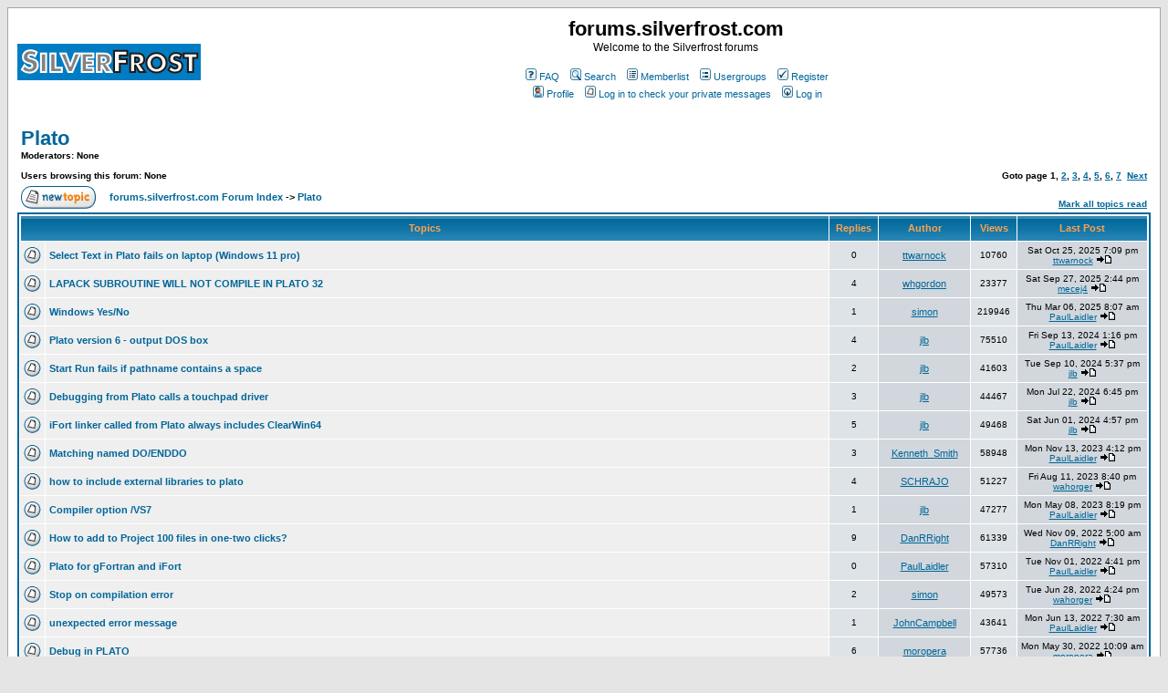

--- FILE ---
content_type: text/html
request_url: http://forums.silverfrost.com/viewforum.php?f=8&sid=1cec059b628952a341a921520ed12a09
body_size: 84458
content:
<!DOCTYPE HTML PUBLIC "-//W3C//DTD HTML 4.01 Transitional//EN">
<html dir="ltr">
<head>
<meta http-equiv="Content-Type" content="text/html; charset=iso-8859-1">
<meta http-equiv="Content-Style-Type" content="text/css">

<link rel="top" href="./index.php?sid=07f8c5fdb58f2b1a609d2d0487dfea87" title="forums.silverfrost.com Forum Index" />
<link rel="search" href="./search.php?sid=07f8c5fdb58f2b1a609d2d0487dfea87" title="Search" />
<link rel="help" href="./faq.php?sid=07f8c5fdb58f2b1a609d2d0487dfea87" title="FAQ" />
<link rel="author" href="./memberlist.php?sid=07f8c5fdb58f2b1a609d2d0487dfea87" title="Memberlist" />
<link rel="up" href="index.php?sid=07f8c5fdb58f2b1a609d2d0487dfea87" title="forums.silverfrost.com Forum Index" />

<title>forums.silverfrost.com :: View Forum - Plato</title>
<!-- link rel="stylesheet" href="templates/subSilver/subSilver.css" type="text/css" -->
<style type="text/css">
<!--
/*
  The original subSilver Theme for phpBB version 2+
  Created by subBlue design
  http://www.subBlue.com

  NOTE: These CSS definitions are stored within the main page body so that you can use the phpBB2
  theme administration centre. When you have finalised your style you could cut the final CSS code
  and place it in an external file, deleting this section to save bandwidth.
*/

/* General page style. The scroll bar colours only visible in IE5.5+ */
body {
	background-color: #E5E5E5;
	scrollbar-face-color: #DEE3E7;
	scrollbar-highlight-color: #FFFFFF;
	scrollbar-shadow-color: #DEE3E7;
	scrollbar-3dlight-color: #D1D7DC;
	scrollbar-arrow-color:  #006699;
	scrollbar-track-color: #EFEFEF;
	scrollbar-darkshadow-color: #98AAB1;
}

/* General font families for common tags */
font,th,td,p { font-family: Verdana, Arial, Helvetica, sans-serif }
a:link,a:active,a:visited { color : #006699; }
a:hover		{ text-decoration: underline; color : #DD6900; }
hr	{ height: 0px; border: solid #D1D7DC 0px; border-top-width: 1px;}

/* This is the border line & background colour round the entire page */
.bodyline	{ background-color: #FFFFFF; border: 1px #98AAB1 solid; }

/* This is the outline round the main forum tables */
.forumline	{ background-color: #FFFFFF; border: 2px #006699 solid; }

/* Main table cell colours and backgrounds */
td.row1	{ background-color: #EFEFEF; }
td.row2	{ background-color: #DEE3E7; }
td.row3	{ background-color: #D1D7DC; }

/*
  This is for the table cell above the Topics, Post & Last posts on the index.php page
  By default this is the fading out gradiated silver background.
  However, you could replace this with a bitmap specific for each forum
*/
td.rowpic {
		background-color: #FFFFFF;
		background-image: url(templates/subSilver/images/cellpic2.jpg);
		background-repeat: repeat-y;
}

/* Header cells - the blue and silver gradient backgrounds */
th	{
	color: #FFA34F; font-size: 11px; font-weight : bold;
	background-color: #006699; height: 25px;
	background-image: url(templates/subSilver/images/cellpic3.gif);
}

td.cat,td.catHead,td.catSides,td.catLeft,td.catRight,td.catBottom {
			background-image: url(templates/subSilver/images/cellpic1.gif);
			background-color:#D1D7DC; border: #FFFFFF; border-style: solid; height: 28px;
}

/*
  Setting additional nice inner borders for the main table cells.
  The names indicate which sides the border will be on.
  Don't worry if you don't understand this, just ignore it :-)
*/
td.cat,td.catHead,td.catBottom {
	height: 29px;
	border-width: 0px 0px 0px 0px;
}
th.thHead,th.thSides,th.thTop,th.thLeft,th.thRight,th.thBottom,th.thCornerL,th.thCornerR {
	font-weight: bold; border: #FFFFFF; border-style: solid; height: 28px;
}
td.row3Right,td.spaceRow {
	background-color: #D1D7DC; border: #FFFFFF; border-style: solid;
}

th.thHead,td.catHead { font-size: 12px; border-width: 1px 1px 0px 1px; }
th.thSides,td.catSides,td.spaceRow	 { border-width: 0px 1px 0px 1px; }
th.thRight,td.catRight,td.row3Right	 { border-width: 0px 1px 0px 0px; }
th.thLeft,td.catLeft	  { border-width: 0px 0px 0px 1px; }
th.thBottom,td.catBottom  { border-width: 0px 1px 1px 1px; }
th.thTop	 { border-width: 1px 0px 0px 0px; }
th.thCornerL { border-width: 1px 0px 0px 1px; }
th.thCornerR { border-width: 1px 1px 0px 0px; }

/* The largest text used in the index page title and toptic title etc. */
.maintitle	{
	font-weight: bold; font-size: 22px; font-family: "Trebuchet MS",Verdana, Arial, Helvetica, sans-serif;
	text-decoration: none; line-height : 120%; color : #000000;
}

/* General text */
.gen { font-size : 12px; }
.genmed { font-size : 11px; }
.gensmall { font-size : 10px; }
.gen,.genmed,.gensmall { color : #000000; }
a.gen,a.genmed,a.gensmall { color: #006699; text-decoration: none; }
a.gen:hover,a.genmed:hover,a.gensmall:hover	{ color: #DD6900; text-decoration: underline; }

/* The register, login, search etc links at the top of the page */
.mainmenu		{ font-size : 11px; color : #000000 }
a.mainmenu		{ text-decoration: none; color : #006699;  }
a.mainmenu:hover{ text-decoration: underline; color : #DD6900; }

/* Forum category titles */
.cattitle		{ font-weight: bold; font-size: 12px ; letter-spacing: 1px; color : #006699}
a.cattitle		{ text-decoration: none; color : #006699; }
a.cattitle:hover{ text-decoration: underline; }

/* Forum title: Text and link to the forums used in: index.php */
.forumlink		{ font-weight: bold; font-size: 12px; color : #006699; }
a.forumlink 	{ text-decoration: none; color : #006699; }
a.forumlink:hover{ text-decoration: underline; color : #DD6900; }

/* Used for the navigation text, (Page 1,2,3 etc) and the navigation bar when in a forum */
.nav			{ font-weight: bold; font-size: 11px; color : #000000;}
a.nav			{ text-decoration: none; color : #006699; }
a.nav:hover		{ text-decoration: underline; }

/* titles for the topics: could specify viewed link colour too */
.topictitle,h1,h2	{ font-weight: bold; font-size: 11px; color : #000000; }
a.topictitle:link   { text-decoration: none; color : #006699; }
a.topictitle:visited { text-decoration: none; color : #5493B4; }
a.topictitle:hover	{ text-decoration: underline; color : #DD6900; }

/* Name of poster in viewmsg.php and viewtopic.php and other places */
.name			{ font-size : 11px; color : #000000;}

/* Location, number of posts, post date etc */
.postdetails		{ font-size : 10px; color : #000000; }

/* The content of the posts (body of text) */
.postbody { font-size : 12px; line-height: 18px}
a.postlink:link	{ text-decoration: none; color : #006699 }
a.postlink:visited { text-decoration: none; color : #5493B4; }
a.postlink:hover { text-decoration: underline; color : #DD6900}

/* Quote & Code blocks */
.code {
	font-family: Courier, 'Courier New', sans-serif; font-size: 11px; color: #006600;
	background-color: #FAFAFA; border: #D1D7DC; border-style: solid;
	border-left-width: 1px; border-top-width: 1px; border-right-width: 1px; border-bottom-width: 1px
}

.quote {
	font-family: Verdana, Arial, Helvetica, sans-serif; font-size: 11px; color: #444444; line-height: 125%;
	background-color: #FAFAFA; border: #D1D7DC; border-style: solid;
	border-left-width: 1px; border-top-width: 1px; border-right-width: 1px; border-bottom-width: 1px
}

/* Copyright and bottom info */
.copyright		{ font-size: 10px; font-family: Verdana, Arial, Helvetica, sans-serif; color: #444444; letter-spacing: -1px;}
a.copyright		{ color: #444444; text-decoration: none;}
a.copyright:hover { color: #000000; text-decoration: underline;}

/* Form elements */
input,textarea, select {
	color : #000000;
	font: normal 11px Verdana, Arial, Helvetica, sans-serif;
	border-color : #000000;
}

/* The text input fields background colour */
input.post, textarea.post, select {
	background-color : #FFFFFF;
}

input { text-indent : 2px; }

/* The buttons used for bbCode styling in message post */
input.button {
	background-color : #EFEFEF;
	color : #000000;
	font-size: 11px; font-family: Verdana, Arial, Helvetica, sans-serif;
}

/* The main submit button option */
input.mainoption {
	background-color : #FAFAFA;
	font-weight : bold;
}

/* None-bold submit button */
input.liteoption {
	background-color : #FAFAFA;
	font-weight : normal;
}

/* This is the line in the posting page which shows the rollover
  help line. This is actually a text box, but if set to be the same
  colour as the background no one will know ;)
*/
.helpline { background-color: #DEE3E7; border-style: none; }

/* Import the fancy styles for IE only (NS4.x doesn't use the @import function) */
@import url("templates/subSilver/formIE.css");
-->
</style>
</head>
<body bgcolor="#E5E5E5" text="#000000" link="#006699" vlink="#5493B4">

<a name="top"></a>

<table width="100%" cellspacing="0" cellpadding="10" border="0" align="center">
	<tr>
		<td class="bodyline"><table width="100%" cellspacing="0" cellpadding="0" border="0">
			<tr>
				<td><a href="index.php?sid=07f8c5fdb58f2b1a609d2d0487dfea87"><img src="templates/subSilver/images/logo_phpBB.gif" border="0" alt="forums.silverfrost.com Forum Index" vspace="1" /></a></td>
				<td align="center" width="100%" valign="middle"><span class="maintitle">forums.silverfrost.com</span><br /><span class="gen">Welcome to the Silverfrost forums<br />&nbsp; </span>
				<table cellspacing="0" cellpadding="2" border="0">
					<tr>
						<td align="center" valign="top" nowrap="nowrap"><span class="mainmenu">&nbsp;<a href="faq.php?sid=07f8c5fdb58f2b1a609d2d0487dfea87" class="mainmenu"><img src="templates/subSilver/images/icon_mini_faq.gif" width="12" height="13" border="0" alt="FAQ" hspace="3" />FAQ</a>&nbsp; &nbsp;<a href="search.php?sid=07f8c5fdb58f2b1a609d2d0487dfea87" class="mainmenu"><img src="templates/subSilver/images/icon_mini_search.gif" width="12" height="13" border="0" alt="Search" hspace="3" />Search</a>&nbsp; &nbsp;<a href="memberlist.php?sid=07f8c5fdb58f2b1a609d2d0487dfea87" class="mainmenu"><img src="templates/subSilver/images/icon_mini_members.gif" width="12" height="13" border="0" alt="Memberlist" hspace="3" />Memberlist</a>&nbsp; &nbsp;<a href="groupcp.php?sid=07f8c5fdb58f2b1a609d2d0487dfea87" class="mainmenu"><img src="templates/subSilver/images/icon_mini_groups.gif" width="12" height="13" border="0" alt="Usergroups" hspace="3" />Usergroups</a>&nbsp;
						&nbsp;<a href="profile.php?mode=register&amp;sid=07f8c5fdb58f2b1a609d2d0487dfea87" class="mainmenu"><img src="templates/subSilver/images/icon_mini_register.gif" width="12" height="13" border="0" alt="Register" hspace="3" />Register</a>&nbsp;
						</span></td>
					</tr>
					<tr>
						<td height="25" align="center" valign="top" nowrap="nowrap"><span class="mainmenu">&nbsp;<a href="profile.php?mode=editprofile&amp;sid=07f8c5fdb58f2b1a609d2d0487dfea87" class="mainmenu"><img src="templates/subSilver/images/icon_mini_profile.gif" width="12" height="13" border="0" alt="Profile" hspace="3" />Profile</a>&nbsp; &nbsp;<a href="privmsg.php?folder=inbox&amp;sid=07f8c5fdb58f2b1a609d2d0487dfea87" class="mainmenu"><img src="templates/subSilver/images/icon_mini_message.gif" width="12" height="13" border="0" alt="Log in to check your private messages" hspace="3" />Log in to check your private messages</a>&nbsp; &nbsp;<a href="login.php?sid=07f8c5fdb58f2b1a609d2d0487dfea87" class="mainmenu"><img src="templates/subSilver/images/icon_mini_login.gif" width="12" height="13" border="0" alt="Log in" hspace="3" />Log in</a>&nbsp;</span></td>
					</tr>
				</table></td>
			</tr>
		</table>

		<br />


<form method="post" action="viewforum.php?f=8&amp;start=0&amp;sid=07f8c5fdb58f2b1a609d2d0487dfea87">
  <table width="100%" cellspacing="2" cellpadding="2" border="0" align="center">
	<tr>
	  <td align="left" valign="bottom" colspan="2"><a class="maintitle" href="viewforum.php?f=8&amp;sid=07f8c5fdb58f2b1a609d2d0487dfea87">Plato</a><br /><span class="gensmall"><b>Moderators: None<br /><br />Users browsing this forum: None</b></span></td>
	  <td align="right" valign="bottom" nowrap="nowrap"><span class="gensmall"><b>Goto page <b>1</b>, <a href="viewforum.php?f=8&amp;topicdays=0&amp;start=50&amp;sid=07f8c5fdb58f2b1a609d2d0487dfea87">2</a>, <a href="viewforum.php?f=8&amp;topicdays=0&amp;start=100&amp;sid=07f8c5fdb58f2b1a609d2d0487dfea87">3</a>, <a href="viewforum.php?f=8&amp;topicdays=0&amp;start=150&amp;sid=07f8c5fdb58f2b1a609d2d0487dfea87">4</a>, <a href="viewforum.php?f=8&amp;topicdays=0&amp;start=200&amp;sid=07f8c5fdb58f2b1a609d2d0487dfea87">5</a>, <a href="viewforum.php?f=8&amp;topicdays=0&amp;start=250&amp;sid=07f8c5fdb58f2b1a609d2d0487dfea87">6</a>, <a href="viewforum.php?f=8&amp;topicdays=0&amp;start=300&amp;sid=07f8c5fdb58f2b1a609d2d0487dfea87">7</a>&nbsp;&nbsp;<a href="viewforum.php?f=8&amp;topicdays=0&amp;start=50&amp;sid=07f8c5fdb58f2b1a609d2d0487dfea87">Next</a></b></span></td>
	</tr>
	<tr>
	  <td align="left" valign="middle" width="50"><a href="posting.php?mode=newtopic&amp;f=8&amp;sid=07f8c5fdb58f2b1a609d2d0487dfea87"><img src="templates/subSilver/images/lang_english/post.gif" border="0" alt="Post new topic" /></a></td>
	  <td align="left" valign="middle" class="nav" width="100%"><span class="nav">&nbsp;&nbsp;&nbsp;<a href="index.php?sid=07f8c5fdb58f2b1a609d2d0487dfea87" class="nav">forums.silverfrost.com Forum Index</a> -> <a class="nav" href="viewforum.php?f=8&amp;sid=07f8c5fdb58f2b1a609d2d0487dfea87">Plato</a></span></td>
	  <td align="right" valign="bottom" class="nav" nowrap="nowrap"><span class="gensmall"><a href="viewforum.php?f=8&amp;mark=topics&amp;sid=07f8c5fdb58f2b1a609d2d0487dfea87">Mark all topics read</a></span></td>
	</tr>
  </table>

  <table border="0" cellpadding="4" cellspacing="1" width="100%" class="forumline">
	<tr>
	  <th colspan="2" align="center" height="25" class="thCornerL" nowrap="nowrap">&nbsp;Topics&nbsp;</th>
	  <th width="50" align="center" class="thTop" nowrap="nowrap">&nbsp;Replies&nbsp;</th>
	  <th width="100" align="center" class="thTop" nowrap="nowrap">&nbsp;Author&nbsp;</th>
	  <th width="50" align="center" class="thTop" nowrap="nowrap">&nbsp;Views&nbsp;</th>
	  <th align="center" class="thCornerR" nowrap="nowrap">&nbsp;Last Post&nbsp;</th>
	</tr>
	<tr>
	  <td class="row1" align="center" valign="middle" width="20"><img src="templates/subSilver/images/folder.gif" width="19" height="18" alt="No new posts" title="No new posts" /></td>
	  <td class="row1" width="100%"><span class="topictitle"><a href="viewtopic.php?t=5114&amp;sid=07f8c5fdb58f2b1a609d2d0487dfea87" class="topictitle">Select Text in Plato fails on laptop (Windows 11 pro)</a></span><span class="gensmall"><br />
		</span></td>
	  <td class="row2" align="center" valign="middle"><span class="postdetails">0</span></td>
	  <td class="row3" align="center" valign="middle"><span class="name"><a href="profile.php?mode=viewprofile&amp;u=23486&amp;sid=07f8c5fdb58f2b1a609d2d0487dfea87">ttwarnock</a></span></td>
	  <td class="row2" align="center" valign="middle"><span class="postdetails">10760</span></td>
	  <td class="row3Right" align="center" valign="middle" nowrap="nowrap"><span class="postdetails">Sat Oct 25, 2025 7:09 pm<br /><a href="profile.php?mode=viewprofile&amp;u=23486&amp;sid=07f8c5fdb58f2b1a609d2d0487dfea87">ttwarnock</a> <a href="viewtopic.php?p=36383&amp;sid=07f8c5fdb58f2b1a609d2d0487dfea87#36383"><img src="templates/subSilver/images/icon_latest_reply.gif" alt="View latest post" title="View latest post" border="0" /></a></span></td>
	</tr>
	<tr>
	  <td class="row1" align="center" valign="middle" width="20"><img src="templates/subSilver/images/folder.gif" width="19" height="18" alt="No new posts" title="No new posts" /></td>
	  <td class="row1" width="100%"><span class="topictitle"><a href="viewtopic.php?t=5107&amp;sid=07f8c5fdb58f2b1a609d2d0487dfea87" class="topictitle">LAPACK SUBROUTINE WILL NOT COMPILE IN PLATO 32</a></span><span class="gensmall"><br />
		</span></td>
	  <td class="row2" align="center" valign="middle"><span class="postdetails">4</span></td>
	  <td class="row3" align="center" valign="middle"><span class="name"><a href="profile.php?mode=viewprofile&amp;u=23759&amp;sid=07f8c5fdb58f2b1a609d2d0487dfea87">whgordon</a></span></td>
	  <td class="row2" align="center" valign="middle"><span class="postdetails">23377</span></td>
	  <td class="row3Right" align="center" valign="middle" nowrap="nowrap"><span class="postdetails">Sat Sep 27, 2025 2:44 pm<br /><a href="profile.php?mode=viewprofile&amp;u=332&amp;sid=07f8c5fdb58f2b1a609d2d0487dfea87">mecej4</a> <a href="viewtopic.php?p=36330&amp;sid=07f8c5fdb58f2b1a609d2d0487dfea87#36330"><img src="templates/subSilver/images/icon_latest_reply.gif" alt="View latest post" title="View latest post" border="0" /></a></span></td>
	</tr>
	<tr>
	  <td class="row1" align="center" valign="middle" width="20"><img src="templates/subSilver/images/folder.gif" width="19" height="18" alt="No new posts" title="No new posts" /></td>
	  <td class="row1" width="100%"><span class="topictitle"><a href="viewtopic.php?t=5054&amp;sid=07f8c5fdb58f2b1a609d2d0487dfea87" class="topictitle">Windows Yes/No</a></span><span class="gensmall"><br />
		</span></td>
	  <td class="row2" align="center" valign="middle"><span class="postdetails">1</span></td>
	  <td class="row3" align="center" valign="middle"><span class="name"><a href="profile.php?mode=viewprofile&amp;u=280&amp;sid=07f8c5fdb58f2b1a609d2d0487dfea87">simon</a></span></td>
	  <td class="row2" align="center" valign="middle"><span class="postdetails">219946</span></td>
	  <td class="row3Right" align="center" valign="middle" nowrap="nowrap"><span class="postdetails">Thu Mar 06, 2025 8:07 am<br /><a href="profile.php?mode=viewprofile&amp;u=46&amp;sid=07f8c5fdb58f2b1a609d2d0487dfea87">PaulLaidler</a> <a href="viewtopic.php?p=35939&amp;sid=07f8c5fdb58f2b1a609d2d0487dfea87#35939"><img src="templates/subSilver/images/icon_latest_reply.gif" alt="View latest post" title="View latest post" border="0" /></a></span></td>
	</tr>
	<tr>
	  <td class="row1" align="center" valign="middle" width="20"><img src="templates/subSilver/images/folder.gif" width="19" height="18" alt="No new posts" title="No new posts" /></td>
	  <td class="row1" width="100%"><span class="topictitle"><a href="viewtopic.php?t=4985&amp;sid=07f8c5fdb58f2b1a609d2d0487dfea87" class="topictitle">Plato version 6 - output DOS box</a></span><span class="gensmall"><br />
		</span></td>
	  <td class="row2" align="center" valign="middle"><span class="postdetails">4</span></td>
	  <td class="row3" align="center" valign="middle"><span class="name"><a href="profile.php?mode=viewprofile&amp;u=23694&amp;sid=07f8c5fdb58f2b1a609d2d0487dfea87">jlb</a></span></td>
	  <td class="row2" align="center" valign="middle"><span class="postdetails">75510</span></td>
	  <td class="row3Right" align="center" valign="middle" nowrap="nowrap"><span class="postdetails">Fri Sep 13, 2024 1:16 pm<br /><a href="profile.php?mode=viewprofile&amp;u=46&amp;sid=07f8c5fdb58f2b1a609d2d0487dfea87">PaulLaidler</a> <a href="viewtopic.php?p=35494&amp;sid=07f8c5fdb58f2b1a609d2d0487dfea87#35494"><img src="templates/subSilver/images/icon_latest_reply.gif" alt="View latest post" title="View latest post" border="0" /></a></span></td>
	</tr>
	<tr>
	  <td class="row1" align="center" valign="middle" width="20"><img src="templates/subSilver/images/folder.gif" width="19" height="18" alt="No new posts" title="No new posts" /></td>
	  <td class="row1" width="100%"><span class="topictitle"><a href="viewtopic.php?t=4989&amp;sid=07f8c5fdb58f2b1a609d2d0487dfea87" class="topictitle">Start Run fails if pathname contains a space</a></span><span class="gensmall"><br />
		</span></td>
	  <td class="row2" align="center" valign="middle"><span class="postdetails">2</span></td>
	  <td class="row3" align="center" valign="middle"><span class="name"><a href="profile.php?mode=viewprofile&amp;u=23694&amp;sid=07f8c5fdb58f2b1a609d2d0487dfea87">jlb</a></span></td>
	  <td class="row2" align="center" valign="middle"><span class="postdetails">41603</span></td>
	  <td class="row3Right" align="center" valign="middle" nowrap="nowrap"><span class="postdetails">Tue Sep 10, 2024 5:37 pm<br /><a href="profile.php?mode=viewprofile&amp;u=23694&amp;sid=07f8c5fdb58f2b1a609d2d0487dfea87">jlb</a> <a href="viewtopic.php?p=35484&amp;sid=07f8c5fdb58f2b1a609d2d0487dfea87#35484"><img src="templates/subSilver/images/icon_latest_reply.gif" alt="View latest post" title="View latest post" border="0" /></a></span></td>
	</tr>
	<tr>
	  <td class="row1" align="center" valign="middle" width="20"><img src="templates/subSilver/images/folder.gif" width="19" height="18" alt="No new posts" title="No new posts" /></td>
	  <td class="row1" width="100%"><span class="topictitle"><a href="viewtopic.php?t=4974&amp;sid=07f8c5fdb58f2b1a609d2d0487dfea87" class="topictitle">Debugging from Plato calls a touchpad driver</a></span><span class="gensmall"><br />
		</span></td>
	  <td class="row2" align="center" valign="middle"><span class="postdetails">3</span></td>
	  <td class="row3" align="center" valign="middle"><span class="name"><a href="profile.php?mode=viewprofile&amp;u=23694&amp;sid=07f8c5fdb58f2b1a609d2d0487dfea87">jlb</a></span></td>
	  <td class="row2" align="center" valign="middle"><span class="postdetails">44467</span></td>
	  <td class="row3Right" align="center" valign="middle" nowrap="nowrap"><span class="postdetails">Mon Jul 22, 2024 6:45 pm<br /><a href="profile.php?mode=viewprofile&amp;u=23694&amp;sid=07f8c5fdb58f2b1a609d2d0487dfea87">jlb</a> <a href="viewtopic.php?p=35383&amp;sid=07f8c5fdb58f2b1a609d2d0487dfea87#35383"><img src="templates/subSilver/images/icon_latest_reply.gif" alt="View latest post" title="View latest post" border="0" /></a></span></td>
	</tr>
	<tr>
	  <td class="row1" align="center" valign="middle" width="20"><img src="templates/subSilver/images/folder.gif" width="19" height="18" alt="No new posts" title="No new posts" /></td>
	  <td class="row1" width="100%"><span class="topictitle"><a href="viewtopic.php?t=4963&amp;sid=07f8c5fdb58f2b1a609d2d0487dfea87" class="topictitle">iFort linker called from Plato always includes ClearWin64</a></span><span class="gensmall"><br />
		</span></td>
	  <td class="row2" align="center" valign="middle"><span class="postdetails">5</span></td>
	  <td class="row3" align="center" valign="middle"><span class="name"><a href="profile.php?mode=viewprofile&amp;u=23694&amp;sid=07f8c5fdb58f2b1a609d2d0487dfea87">jlb</a></span></td>
	  <td class="row2" align="center" valign="middle"><span class="postdetails">49468</span></td>
	  <td class="row3Right" align="center" valign="middle" nowrap="nowrap"><span class="postdetails">Sat Jun 01, 2024 4:57 pm<br /><a href="profile.php?mode=viewprofile&amp;u=23694&amp;sid=07f8c5fdb58f2b1a609d2d0487dfea87">jlb</a> <a href="viewtopic.php?p=35321&amp;sid=07f8c5fdb58f2b1a609d2d0487dfea87#35321"><img src="templates/subSilver/images/icon_latest_reply.gif" alt="View latest post" title="View latest post" border="0" /></a></span></td>
	</tr>
	<tr>
	  <td class="row1" align="center" valign="middle" width="20"><img src="templates/subSilver/images/folder.gif" width="19" height="18" alt="No new posts" title="No new posts" /></td>
	  <td class="row1" width="100%"><span class="topictitle"><a href="viewtopic.php?t=4829&amp;sid=07f8c5fdb58f2b1a609d2d0487dfea87" class="topictitle">Matching named DO/ENDDO</a></span><span class="gensmall"><br />
		</span></td>
	  <td class="row2" align="center" valign="middle"><span class="postdetails">3</span></td>
	  <td class="row3" align="center" valign="middle"><span class="name"><a href="profile.php?mode=viewprofile&amp;u=23263&amp;sid=07f8c5fdb58f2b1a609d2d0487dfea87">Kenneth_Smith</a></span></td>
	  <td class="row2" align="center" valign="middle"><span class="postdetails">58948</span></td>
	  <td class="row3Right" align="center" valign="middle" nowrap="nowrap"><span class="postdetails">Mon Nov 13, 2023 4:12 pm<br /><a href="profile.php?mode=viewprofile&amp;u=46&amp;sid=07f8c5fdb58f2b1a609d2d0487dfea87">PaulLaidler</a> <a href="viewtopic.php?p=34652&amp;sid=07f8c5fdb58f2b1a609d2d0487dfea87#34652"><img src="templates/subSilver/images/icon_latest_reply.gif" alt="View latest post" title="View latest post" border="0" /></a></span></td>
	</tr>
	<tr>
	  <td class="row1" align="center" valign="middle" width="20"><img src="templates/subSilver/images/folder.gif" width="19" height="18" alt="No new posts" title="No new posts" /></td>
	  <td class="row1" width="100%"><span class="topictitle"><a href="viewtopic.php?t=4819&amp;sid=07f8c5fdb58f2b1a609d2d0487dfea87" class="topictitle">how to include external libraries to plato</a></span><span class="gensmall"><br />
		</span></td>
	  <td class="row2" align="center" valign="middle"><span class="postdetails">4</span></td>
	  <td class="row3" align="center" valign="middle"><span class="name"><a href="profile.php?mode=viewprofile&amp;u=23735&amp;sid=07f8c5fdb58f2b1a609d2d0487dfea87">SCHRAJO</a></span></td>
	  <td class="row2" align="center" valign="middle"><span class="postdetails">51227</span></td>
	  <td class="row3Right" align="center" valign="middle" nowrap="nowrap"><span class="postdetails">Fri Aug 11, 2023 8:40 pm<br /><a href="profile.php?mode=viewprofile&amp;u=23446&amp;sid=07f8c5fdb58f2b1a609d2d0487dfea87">wahorger</a> <a href="viewtopic.php?p=34401&amp;sid=07f8c5fdb58f2b1a609d2d0487dfea87#34401"><img src="templates/subSilver/images/icon_latest_reply.gif" alt="View latest post" title="View latest post" border="0" /></a></span></td>
	</tr>
	<tr>
	  <td class="row1" align="center" valign="middle" width="20"><img src="templates/subSilver/images/folder.gif" width="19" height="18" alt="No new posts" title="No new posts" /></td>
	  <td class="row1" width="100%"><span class="topictitle"><a href="viewtopic.php?t=4788&amp;sid=07f8c5fdb58f2b1a609d2d0487dfea87" class="topictitle">Compiler option /VS7</a></span><span class="gensmall"><br />
		</span></td>
	  <td class="row2" align="center" valign="middle"><span class="postdetails">1</span></td>
	  <td class="row3" align="center" valign="middle"><span class="name"><a href="profile.php?mode=viewprofile&amp;u=23694&amp;sid=07f8c5fdb58f2b1a609d2d0487dfea87">jlb</a></span></td>
	  <td class="row2" align="center" valign="middle"><span class="postdetails">47277</span></td>
	  <td class="row3Right" align="center" valign="middle" nowrap="nowrap"><span class="postdetails">Mon May 08, 2023 8:19 pm<br /><a href="profile.php?mode=viewprofile&amp;u=46&amp;sid=07f8c5fdb58f2b1a609d2d0487dfea87">PaulLaidler</a> <a href="viewtopic.php?p=34167&amp;sid=07f8c5fdb58f2b1a609d2d0487dfea87#34167"><img src="templates/subSilver/images/icon_latest_reply.gif" alt="View latest post" title="View latest post" border="0" /></a></span></td>
	</tr>
	<tr>
	  <td class="row1" align="center" valign="middle" width="20"><img src="templates/subSilver/images/folder.gif" width="19" height="18" alt="No new posts" title="No new posts" /></td>
	  <td class="row1" width="100%"><span class="topictitle"><a href="viewtopic.php?t=4703&amp;sid=07f8c5fdb58f2b1a609d2d0487dfea87" class="topictitle">How to add to Project 100 files in one-two clicks?</a></span><span class="gensmall"><br />
		</span></td>
	  <td class="row2" align="center" valign="middle"><span class="postdetails">9</span></td>
	  <td class="row3" align="center" valign="middle"><span class="name"><a href="profile.php?mode=viewprofile&amp;u=5623&amp;sid=07f8c5fdb58f2b1a609d2d0487dfea87">DanRRight</a></span></td>
	  <td class="row2" align="center" valign="middle"><span class="postdetails">61339</span></td>
	  <td class="row3Right" align="center" valign="middle" nowrap="nowrap"><span class="postdetails">Wed Nov 09, 2022 5:00 am<br /><a href="profile.php?mode=viewprofile&amp;u=5623&amp;sid=07f8c5fdb58f2b1a609d2d0487dfea87">DanRRight</a> <a href="viewtopic.php?p=33476&amp;sid=07f8c5fdb58f2b1a609d2d0487dfea87#33476"><img src="templates/subSilver/images/icon_latest_reply.gif" alt="View latest post" title="View latest post" border="0" /></a></span></td>
	</tr>
	<tr>
	  <td class="row1" align="center" valign="middle" width="20"><img src="templates/subSilver/images/folder.gif" width="19" height="18" alt="No new posts" title="No new posts" /></td>
	  <td class="row1" width="100%"><span class="topictitle"><a href="viewtopic.php?t=4699&amp;sid=07f8c5fdb58f2b1a609d2d0487dfea87" class="topictitle">Plato for gFortran and iFort</a></span><span class="gensmall"><br />
		</span></td>
	  <td class="row2" align="center" valign="middle"><span class="postdetails">0</span></td>
	  <td class="row3" align="center" valign="middle"><span class="name"><a href="profile.php?mode=viewprofile&amp;u=46&amp;sid=07f8c5fdb58f2b1a609d2d0487dfea87">PaulLaidler</a></span></td>
	  <td class="row2" align="center" valign="middle"><span class="postdetails">57310</span></td>
	  <td class="row3Right" align="center" valign="middle" nowrap="nowrap"><span class="postdetails">Tue Nov 01, 2022 4:41 pm<br /><a href="profile.php?mode=viewprofile&amp;u=46&amp;sid=07f8c5fdb58f2b1a609d2d0487dfea87">PaulLaidler</a> <a href="viewtopic.php?p=33417&amp;sid=07f8c5fdb58f2b1a609d2d0487dfea87#33417"><img src="templates/subSilver/images/icon_latest_reply.gif" alt="View latest post" title="View latest post" border="0" /></a></span></td>
	</tr>
	<tr>
	  <td class="row1" align="center" valign="middle" width="20"><img src="templates/subSilver/images/folder.gif" width="19" height="18" alt="No new posts" title="No new posts" /></td>
	  <td class="row1" width="100%"><span class="topictitle"><a href="viewtopic.php?t=4653&amp;sid=07f8c5fdb58f2b1a609d2d0487dfea87" class="topictitle">Stop on compilation error</a></span><span class="gensmall"><br />
		</span></td>
	  <td class="row2" align="center" valign="middle"><span class="postdetails">2</span></td>
	  <td class="row3" align="center" valign="middle"><span class="name"><a href="profile.php?mode=viewprofile&amp;u=280&amp;sid=07f8c5fdb58f2b1a609d2d0487dfea87">simon</a></span></td>
	  <td class="row2" align="center" valign="middle"><span class="postdetails">49573</span></td>
	  <td class="row3Right" align="center" valign="middle" nowrap="nowrap"><span class="postdetails">Tue Jun 28, 2022 4:24 pm<br /><a href="profile.php?mode=viewprofile&amp;u=23446&amp;sid=07f8c5fdb58f2b1a609d2d0487dfea87">wahorger</a> <a href="viewtopic.php?p=32985&amp;sid=07f8c5fdb58f2b1a609d2d0487dfea87#32985"><img src="templates/subSilver/images/icon_latest_reply.gif" alt="View latest post" title="View latest post" border="0" /></a></span></td>
	</tr>
	<tr>
	  <td class="row1" align="center" valign="middle" width="20"><img src="templates/subSilver/images/folder.gif" width="19" height="18" alt="No new posts" title="No new posts" /></td>
	  <td class="row1" width="100%"><span class="topictitle"><a href="viewtopic.php?t=4643&amp;sid=07f8c5fdb58f2b1a609d2d0487dfea87" class="topictitle">unexpected error message</a></span><span class="gensmall"><br />
		</span></td>
	  <td class="row2" align="center" valign="middle"><span class="postdetails">1</span></td>
	  <td class="row3" align="center" valign="middle"><span class="name"><a href="profile.php?mode=viewprofile&amp;u=224&amp;sid=07f8c5fdb58f2b1a609d2d0487dfea87">JohnCampbell</a></span></td>
	  <td class="row2" align="center" valign="middle"><span class="postdetails">43641</span></td>
	  <td class="row3Right" align="center" valign="middle" nowrap="nowrap"><span class="postdetails">Mon Jun 13, 2022 7:30 am<br /><a href="profile.php?mode=viewprofile&amp;u=46&amp;sid=07f8c5fdb58f2b1a609d2d0487dfea87">PaulLaidler</a> <a href="viewtopic.php?p=32899&amp;sid=07f8c5fdb58f2b1a609d2d0487dfea87#32899"><img src="templates/subSilver/images/icon_latest_reply.gif" alt="View latest post" title="View latest post" border="0" /></a></span></td>
	</tr>
	<tr>
	  <td class="row1" align="center" valign="middle" width="20"><img src="templates/subSilver/images/folder.gif" width="19" height="18" alt="No new posts" title="No new posts" /></td>
	  <td class="row1" width="100%"><span class="topictitle"><a href="viewtopic.php?t=4639&amp;sid=07f8c5fdb58f2b1a609d2d0487dfea87" class="topictitle">Debug in PLATO</a></span><span class="gensmall"><br />
		</span></td>
	  <td class="row2" align="center" valign="middle"><span class="postdetails">6</span></td>
	  <td class="row3" align="center" valign="middle"><span class="name"><a href="profile.php?mode=viewprofile&amp;u=19670&amp;sid=07f8c5fdb58f2b1a609d2d0487dfea87">moropera</a></span></td>
	  <td class="row2" align="center" valign="middle"><span class="postdetails">57736</span></td>
	  <td class="row3Right" align="center" valign="middle" nowrap="nowrap"><span class="postdetails">Mon May 30, 2022 10:09 am<br /><a href="profile.php?mode=viewprofile&amp;u=19670&amp;sid=07f8c5fdb58f2b1a609d2d0487dfea87">moropera</a> <a href="viewtopic.php?p=32858&amp;sid=07f8c5fdb58f2b1a609d2d0487dfea87#32858"><img src="templates/subSilver/images/icon_latest_reply.gif" alt="View latest post" title="View latest post" border="0" /></a></span></td>
	</tr>
	<tr>
	  <td class="row1" align="center" valign="middle" width="20"><img src="templates/subSilver/images/folder.gif" width="19" height="18" alt="No new posts" title="No new posts" /></td>
	  <td class="row1" width="100%"><span class="topictitle"><a href="viewtopic.php?t=4628&amp;sid=07f8c5fdb58f2b1a609d2d0487dfea87" class="topictitle">Starting with Plato</a></span><span class="gensmall"><br />
		 [ <img src="templates/subSilver/images/icon_minipost.gif" alt="Goto page" title="Goto page" />Goto page: <a href="viewtopic.php?t=4628&amp;start=0&amp;sid=07f8c5fdb58f2b1a609d2d0487dfea87">1</a>, <a href="viewtopic.php?t=4628&amp;start=15&amp;sid=07f8c5fdb58f2b1a609d2d0487dfea87">2</a> ] </span></td>
	  <td class="row2" align="center" valign="middle"><span class="postdetails">20</span></td>
	  <td class="row3" align="center" valign="middle"><span class="name"><a href="profile.php?mode=viewprofile&amp;u=23551&amp;sid=07f8c5fdb58f2b1a609d2d0487dfea87">alangr</a></span></td>
	  <td class="row2" align="center" valign="middle"><span class="postdetails">131200</span></td>
	  <td class="row3Right" align="center" valign="middle" nowrap="nowrap"><span class="postdetails">Wed May 18, 2022 4:29 pm<br /><a href="profile.php?mode=viewprofile&amp;u=23551&amp;sid=07f8c5fdb58f2b1a609d2d0487dfea87">alangr</a> <a href="viewtopic.php?p=32844&amp;sid=07f8c5fdb58f2b1a609d2d0487dfea87#32844"><img src="templates/subSilver/images/icon_latest_reply.gif" alt="View latest post" title="View latest post" border="0" /></a></span></td>
	</tr>
	<tr>
	  <td class="row1" align="center" valign="middle" width="20"><img src="templates/subSilver/images/folder.gif" width="19" height="18" alt="No new posts" title="No new posts" /></td>
	  <td class="row1" width="100%"><span class="topictitle"><a href="viewtopic.php?t=4637&amp;sid=07f8c5fdb58f2b1a609d2d0487dfea87" class="topictitle">Step into (F7) option in Plato.</a></span><span class="gensmall"><br />
		</span></td>
	  <td class="row2" align="center" valign="middle"><span class="postdetails">1</span></td>
	  <td class="row3" align="center" valign="middle"><span class="name"><a href="profile.php?mode=viewprofile&amp;u=283&amp;sid=07f8c5fdb58f2b1a609d2d0487dfea87">Jim</a></span></td>
	  <td class="row2" align="center" valign="middle"><span class="postdetails">47458</span></td>
	  <td class="row3Right" align="center" valign="middle" nowrap="nowrap"><span class="postdetails">Tue May 17, 2022 4:36 pm<br /><a href="profile.php?mode=viewprofile&amp;u=46&amp;sid=07f8c5fdb58f2b1a609d2d0487dfea87">PaulLaidler</a> <a href="viewtopic.php?p=32841&amp;sid=07f8c5fdb58f2b1a609d2d0487dfea87#32841"><img src="templates/subSilver/images/icon_latest_reply.gif" alt="View latest post" title="View latest post" border="0" /></a></span></td>
	</tr>
	<tr>
	  <td class="row1" align="center" valign="middle" width="20"><img src="templates/subSilver/images/folder.gif" width="19" height="18" alt="No new posts" title="No new posts" /></td>
	  <td class="row1" width="100%"><span class="topictitle"><a href="viewtopic.php?t=4625&amp;sid=07f8c5fdb58f2b1a609d2d0487dfea87" class="topictitle">Help Text Missing</a></span><span class="gensmall"><br />
		</span></td>
	  <td class="row2" align="center" valign="middle"><span class="postdetails">1</span></td>
	  <td class="row3" align="center" valign="middle"><span class="name"><a href="profile.php?mode=viewprofile&amp;u=17333&amp;sid=07f8c5fdb58f2b1a609d2d0487dfea87">EKruck</a></span></td>
	  <td class="row2" align="center" valign="middle"><span class="postdetails">44061</span></td>
	  <td class="row3Right" align="center" valign="middle" nowrap="nowrap"><span class="postdetails">Fri Apr 15, 2022 7:47 pm<br /><a href="profile.php?mode=viewprofile&amp;u=46&amp;sid=07f8c5fdb58f2b1a609d2d0487dfea87">PaulLaidler</a> <a href="viewtopic.php?p=32771&amp;sid=07f8c5fdb58f2b1a609d2d0487dfea87#32771"><img src="templates/subSilver/images/icon_latest_reply.gif" alt="View latest post" title="View latest post" border="0" /></a></span></td>
	</tr>
	<tr>
	  <td class="row1" align="center" valign="middle" width="20"><img src="templates/subSilver/images/folder.gif" width="19" height="18" alt="No new posts" title="No new posts" /></td>
	  <td class="row1" width="100%"><span class="topictitle"><a href="viewtopic.php?t=4584&amp;sid=07f8c5fdb58f2b1a609d2d0487dfea87" class="topictitle">Software Version 32 or 64 bit</a></span><span class="gensmall"><br />
		</span></td>
	  <td class="row2" align="center" valign="middle"><span class="postdetails">1</span></td>
	  <td class="row3" align="center" valign="middle"><span class="name"><a href="profile.php?mode=viewprofile&amp;u=10745&amp;sid=07f8c5fdb58f2b1a609d2d0487dfea87">stfark1</a></span></td>
	  <td class="row2" align="center" valign="middle"><span class="postdetails">47720</span></td>
	  <td class="row3Right" align="center" valign="middle" nowrap="nowrap"><span class="postdetails">Mon Jan 10, 2022 11:00 pm<br /><a href="profile.php?mode=viewprofile&amp;u=332&amp;sid=07f8c5fdb58f2b1a609d2d0487dfea87">mecej4</a> <a href="viewtopic.php?p=32495&amp;sid=07f8c5fdb58f2b1a609d2d0487dfea87#32495"><img src="templates/subSilver/images/icon_latest_reply.gif" alt="View latest post" title="View latest post" border="0" /></a></span></td>
	</tr>
	<tr>
	  <td class="row1" align="center" valign="middle" width="20"><img src="templates/subSilver/images/folder.gif" width="19" height="18" alt="No new posts" title="No new posts" /></td>
	  <td class="row1" width="100%"><span class="topictitle"><a href="viewtopic.php?t=4562&amp;sid=07f8c5fdb58f2b1a609d2d0487dfea87" class="topictitle">Current directory for Plato</a></span><span class="gensmall"><br />
		</span></td>
	  <td class="row2" align="center" valign="middle"><span class="postdetails">2</span></td>
	  <td class="row3" align="center" valign="middle"><span class="name"><a href="profile.php?mode=viewprofile&amp;u=23694&amp;sid=07f8c5fdb58f2b1a609d2d0487dfea87">jlb</a></span></td>
	  <td class="row2" align="center" valign="middle"><span class="postdetails">49508</span></td>
	  <td class="row3Right" align="center" valign="middle" nowrap="nowrap"><span class="postdetails">Mon Dec 06, 2021 5:21 pm<br /><a href="profile.php?mode=viewprofile&amp;u=23694&amp;sid=07f8c5fdb58f2b1a609d2d0487dfea87">jlb</a> <a href="viewtopic.php?p=32408&amp;sid=07f8c5fdb58f2b1a609d2d0487dfea87#32408"><img src="templates/subSilver/images/icon_latest_reply.gif" alt="View latest post" title="View latest post" border="0" /></a></span></td>
	</tr>
	<tr>
	  <td class="row1" align="center" valign="middle" width="20"><img src="templates/subSilver/images/folder.gif" width="19" height="18" alt="No new posts" title="No new posts" /></td>
	  <td class="row1" width="100%"><span class="topictitle"><a href="viewtopic.php?t=4549&amp;sid=07f8c5fdb58f2b1a609d2d0487dfea87" class="topictitle">displaying file names in file window header</a></span><span class="gensmall"><br />
		</span></td>
	  <td class="row2" align="center" valign="middle"><span class="postdetails">3</span></td>
	  <td class="row3" align="center" valign="middle"><span class="name"><a href="profile.php?mode=viewprofile&amp;u=224&amp;sid=07f8c5fdb58f2b1a609d2d0487dfea87">JohnCampbell</a></span></td>
	  <td class="row2" align="center" valign="middle"><span class="postdetails">50966</span></td>
	  <td class="row3Right" align="center" valign="middle" nowrap="nowrap"><span class="postdetails">Mon Oct 18, 2021 6:41 am<br /><a href="profile.php?mode=viewprofile&amp;u=46&amp;sid=07f8c5fdb58f2b1a609d2d0487dfea87">PaulLaidler</a> <a href="viewtopic.php?p=32187&amp;sid=07f8c5fdb58f2b1a609d2d0487dfea87#32187"><img src="templates/subSilver/images/icon_latest_reply.gif" alt="View latest post" title="View latest post" border="0" /></a></span></td>
	</tr>
	<tr>
	  <td class="row1" align="center" valign="middle" width="20"><img src="templates/subSilver/images/folder.gif" width="19" height="18" alt="No new posts" title="No new posts" /></td>
	  <td class="row1" width="100%"><span class="topictitle"><a href="viewtopic.php?t=4546&amp;sid=07f8c5fdb58f2b1a609d2d0487dfea87" class="topictitle">Which FTN95  Version</a></span><span class="gensmall"><br />
		</span></td>
	  <td class="row2" align="center" valign="middle"><span class="postdetails">1</span></td>
	  <td class="row3" align="center" valign="middle"><span class="name"><a href="profile.php?mode=viewprofile&amp;u=224&amp;sid=07f8c5fdb58f2b1a609d2d0487dfea87">JohnCampbell</a></span></td>
	  <td class="row2" align="center" valign="middle"><span class="postdetails">48524</span></td>
	  <td class="row3Right" align="center" valign="middle" nowrap="nowrap"><span class="postdetails">Sat Oct 02, 2021 9:24 am<br /><a href="profile.php?mode=viewprofile&amp;u=46&amp;sid=07f8c5fdb58f2b1a609d2d0487dfea87">PaulLaidler</a> <a href="viewtopic.php?p=32140&amp;sid=07f8c5fdb58f2b1a609d2d0487dfea87#32140"><img src="templates/subSilver/images/icon_latest_reply.gif" alt="View latest post" title="View latest post" border="0" /></a></span></td>
	</tr>
	<tr>
	  <td class="row1" align="center" valign="middle" width="20"><img src="templates/subSilver/images/folder.gif" width="19" height="18" alt="No new posts" title="No new posts" /></td>
	  <td class="row1" width="100%"><span class="topictitle"><a href="viewtopic.php?t=4538&amp;sid=07f8c5fdb58f2b1a609d2d0487dfea87" class="topictitle">Not stepping into the debugger</a></span><span class="gensmall"><br />
		</span></td>
	  <td class="row2" align="center" valign="middle"><span class="postdetails">2</span></td>
	  <td class="row3" align="center" valign="middle"><span class="name"><a href="profile.php?mode=viewprofile&amp;u=23714&amp;sid=07f8c5fdb58f2b1a609d2d0487dfea87">PeterIreland</a></span></td>
	  <td class="row2" align="center" valign="middle"><span class="postdetails">52036</span></td>
	  <td class="row3Right" align="center" valign="middle" nowrap="nowrap"><span class="postdetails">Mon Sep 06, 2021 8:15 am<br /><a href="profile.php?mode=viewprofile&amp;u=46&amp;sid=07f8c5fdb58f2b1a609d2d0487dfea87">PaulLaidler</a> <a href="viewtopic.php?p=32069&amp;sid=07f8c5fdb58f2b1a609d2d0487dfea87#32069"><img src="templates/subSilver/images/icon_latest_reply.gif" alt="View latest post" title="View latest post" border="0" /></a></span></td>
	</tr>
	<tr>
	  <td class="row1" align="center" valign="middle" width="20"><img src="templates/subSilver/images/folder.gif" width="19" height="18" alt="No new posts" title="No new posts" /></td>
	  <td class="row1" width="100%"><span class="topictitle"><a href="viewtopic.php?t=4506&amp;sid=07f8c5fdb58f2b1a609d2d0487dfea87" class="topictitle">Version 5.40</a></span><span class="gensmall"><br />
		</span></td>
	  <td class="row2" align="center" valign="middle"><span class="postdetails">0</span></td>
	  <td class="row3" align="center" valign="middle"><span class="name"><a href="profile.php?mode=viewprofile&amp;u=46&amp;sid=07f8c5fdb58f2b1a609d2d0487dfea87">PaulLaidler</a></span></td>
	  <td class="row2" align="center" valign="middle"><span class="postdetails">61353</span></td>
	  <td class="row3Right" align="center" valign="middle" nowrap="nowrap"><span class="postdetails">Thu Jun 10, 2021 1:13 pm<br /><a href="profile.php?mode=viewprofile&amp;u=46&amp;sid=07f8c5fdb58f2b1a609d2d0487dfea87">PaulLaidler</a> <a href="viewtopic.php?p=31769&amp;sid=07f8c5fdb58f2b1a609d2d0487dfea87#31769"><img src="templates/subSilver/images/icon_latest_reply.gif" alt="View latest post" title="View latest post" border="0" /></a></span></td>
	</tr>
	<tr>
	  <td class="row1" align="center" valign="middle" width="20"><img src="templates/subSilver/images/folder.gif" width="19" height="18" alt="No new posts" title="No new posts" /></td>
	  <td class="row1" width="100%"><span class="topictitle"><a href="viewtopic.php?t=4378&amp;sid=07f8c5fdb58f2b1a609d2d0487dfea87" class="topictitle">Cannot create standalone executable</a></span><span class="gensmall"><br />
		</span></td>
	  <td class="row2" align="center" valign="middle"><span class="postdetails">2</span></td>
	  <td class="row3" align="center" valign="middle"><span class="name"><a href="profile.php?mode=viewprofile&amp;u=23699&amp;sid=07f8c5fdb58f2b1a609d2d0487dfea87">maxell233H</a></span></td>
	  <td class="row2" align="center" valign="middle"><span class="postdetails">55708</span></td>
	  <td class="row3Right" align="center" valign="middle" nowrap="nowrap"><span class="postdetails">Thu Dec 24, 2020 10:49 pm<br /><a href="profile.php?mode=viewprofile&amp;u=120&amp;sid=07f8c5fdb58f2b1a609d2d0487dfea87">LitusSaxonicum</a> <a href="viewtopic.php?p=30541&amp;sid=07f8c5fdb58f2b1a609d2d0487dfea87#30541"><img src="templates/subSilver/images/icon_latest_reply.gif" alt="View latest post" title="View latest post" border="0" /></a></span></td>
	</tr>
	<tr>
	  <td class="row1" align="center" valign="middle" width="20"><img src="templates/subSilver/images/folder.gif" width="19" height="18" alt="No new posts" title="No new posts" /></td>
	  <td class="row1" width="100%"><span class="topictitle"><a href="viewtopic.php?t=4266&amp;sid=07f8c5fdb58f2b1a609d2d0487dfea87" class="topictitle">Dum Array</a></span><span class="gensmall"><br />
		</span></td>
	  <td class="row2" align="center" valign="middle"><span class="postdetails">9</span></td>
	  <td class="row3" align="center" valign="middle"><span class="name"><a href="profile.php?mode=viewprofile&amp;u=5877&amp;sid=07f8c5fdb58f2b1a609d2d0487dfea87">AKS</a></span></td>
	  <td class="row2" align="center" valign="middle"><span class="postdetails">64943</span></td>
	  <td class="row3Right" align="center" valign="middle" nowrap="nowrap"><span class="postdetails">Sat Dec 12, 2020 4:49 pm<br /><a href="profile.php?mode=viewprofile&amp;u=332&amp;sid=07f8c5fdb58f2b1a609d2d0487dfea87">mecej4</a> <a href="viewtopic.php?p=30463&amp;sid=07f8c5fdb58f2b1a609d2d0487dfea87#30463"><img src="templates/subSilver/images/icon_latest_reply.gif" alt="View latest post" title="View latest post" border="0" /></a></span></td>
	</tr>
	<tr>
	  <td class="row1" align="center" valign="middle" width="20"><img src="templates/subSilver/images/folder.gif" width="19" height="18" alt="No new posts" title="No new posts" /></td>
	  <td class="row1" width="100%"><span class="topictitle"><a href="viewtopic.php?t=4300&amp;sid=07f8c5fdb58f2b1a609d2d0487dfea87" class="topictitle">Error Code</a></span><span class="gensmall"><br />
		</span></td>
	  <td class="row2" align="center" valign="middle"><span class="postdetails">1</span></td>
	  <td class="row3" align="center" valign="middle"><span class="name"><a href="profile.php?mode=viewprofile&amp;u=10745&amp;sid=07f8c5fdb58f2b1a609d2d0487dfea87">stfark1</a></span></td>
	  <td class="row2" align="center" valign="middle"><span class="postdetails">48630</span></td>
	  <td class="row3Right" align="center" valign="middle" nowrap="nowrap"><span class="postdetails">Sun Aug 16, 2020 2:45 am<br /><a href="profile.php?mode=viewprofile&amp;u=332&amp;sid=07f8c5fdb58f2b1a609d2d0487dfea87">mecej4</a> <a href="viewtopic.php?p=29871&amp;sid=07f8c5fdb58f2b1a609d2d0487dfea87#29871"><img src="templates/subSilver/images/icon_latest_reply.gif" alt="View latest post" title="View latest post" border="0" /></a></span></td>
	</tr>
	<tr>
	  <td class="row1" align="center" valign="middle" width="20"><img src="templates/subSilver/images/folder.gif" width="19" height="18" alt="No new posts" title="No new posts" /></td>
	  <td class="row1" width="100%"><span class="topictitle"><a href="viewtopic.php?t=4299&amp;sid=07f8c5fdb58f2b1a609d2d0487dfea87" class="topictitle">Error Code</a></span><span class="gensmall"><br />
		</span></td>
	  <td class="row2" align="center" valign="middle"><span class="postdetails">1</span></td>
	  <td class="row3" align="center" valign="middle"><span class="name"><a href="profile.php?mode=viewprofile&amp;u=10745&amp;sid=07f8c5fdb58f2b1a609d2d0487dfea87">stfark1</a></span></td>
	  <td class="row2" align="center" valign="middle"><span class="postdetails">47700</span></td>
	  <td class="row3Right" align="center" valign="middle" nowrap="nowrap"><span class="postdetails">Thu Aug 13, 2020 7:50 am<br /><a href="profile.php?mode=viewprofile&amp;u=46&amp;sid=07f8c5fdb58f2b1a609d2d0487dfea87">PaulLaidler</a> <a href="viewtopic.php?p=29842&amp;sid=07f8c5fdb58f2b1a609d2d0487dfea87#29842"><img src="templates/subSilver/images/icon_latest_reply.gif" alt="View latest post" title="View latest post" border="0" /></a></span></td>
	</tr>
	<tr>
	  <td class="row1" align="center" valign="middle" width="20"><img src="templates/subSilver/images/folder.gif" width="19" height="18" alt="No new posts" title="No new posts" /></td>
	  <td class="row1" width="100%"><span class="topictitle"><a href="viewtopic.php?t=3847&amp;sid=07f8c5fdb58f2b1a609d2d0487dfea87" class="topictitle">Build Rebuild</a></span><span class="gensmall"><br />
		 [ <img src="templates/subSilver/images/icon_minipost.gif" alt="Goto page" title="Goto page" />Goto page: <a href="viewtopic.php?t=3847&amp;start=0&amp;sid=07f8c5fdb58f2b1a609d2d0487dfea87">1</a>, <a href="viewtopic.php?t=3847&amp;start=15&amp;sid=07f8c5fdb58f2b1a609d2d0487dfea87">2</a> ] </span></td>
	  <td class="row2" align="center" valign="middle"><span class="postdetails">22</span></td>
	  <td class="row3" align="center" valign="middle"><span class="name"><a href="profile.php?mode=viewprofile&amp;u=10745&amp;sid=07f8c5fdb58f2b1a609d2d0487dfea87">stfark1</a></span></td>
	  <td class="row2" align="center" valign="middle"><span class="postdetails">150757</span></td>
	  <td class="row3Right" align="center" valign="middle" nowrap="nowrap"><span class="postdetails">Fri Jul 10, 2020 8:11 am<br /><a href="profile.php?mode=viewprofile&amp;u=46&amp;sid=07f8c5fdb58f2b1a609d2d0487dfea87">PaulLaidler</a> <a href="viewtopic.php?p=29542&amp;sid=07f8c5fdb58f2b1a609d2d0487dfea87#29542"><img src="templates/subSilver/images/icon_latest_reply.gif" alt="View latest post" title="View latest post" border="0" /></a></span></td>
	</tr>
	<tr>
	  <td class="row1" align="center" valign="middle" width="20"><img src="templates/subSilver/images/folder.gif" width="19" height="18" alt="No new posts" title="No new posts" /></td>
	  <td class="row1" width="100%"><span class="topictitle"><a href="viewtopic.php?t=4264&amp;sid=07f8c5fdb58f2b1a609d2d0487dfea87" class="topictitle">Same files in Different Projects.</a></span><span class="gensmall"><br />
		</span></td>
	  <td class="row2" align="center" valign="middle"><span class="postdetails">2</span></td>
	  <td class="row3" align="center" valign="middle"><span class="name"><a href="profile.php?mode=viewprofile&amp;u=5877&amp;sid=07f8c5fdb58f2b1a609d2d0487dfea87">AKS</a></span></td>
	  <td class="row2" align="center" valign="middle"><span class="postdetails">52941</span></td>
	  <td class="row3Right" align="center" valign="middle" nowrap="nowrap"><span class="postdetails">Tue Jul 07, 2020 2:44 pm<br /><a href="profile.php?mode=viewprofile&amp;u=5877&amp;sid=07f8c5fdb58f2b1a609d2d0487dfea87">AKS</a> <a href="viewtopic.php?p=29517&amp;sid=07f8c5fdb58f2b1a609d2d0487dfea87#29517"><img src="templates/subSilver/images/icon_latest_reply.gif" alt="View latest post" title="View latest post" border="0" /></a></span></td>
	</tr>
	<tr>
	  <td class="row1" align="center" valign="middle" width="20"><img src="templates/subSilver/images/folder.gif" width="19" height="18" alt="No new posts" title="No new posts" /></td>
	  <td class="row1" width="100%"><span class="topictitle"><a href="viewtopic.php?t=4251&amp;sid=07f8c5fdb58f2b1a609d2d0487dfea87" class="topictitle">Problems with linking- shared directory vs local directory</a></span><span class="gensmall"><br />
		</span></td>
	  <td class="row2" align="center" valign="middle"><span class="postdetails">6</span></td>
	  <td class="row3" align="center" valign="middle"><span class="name"><a href="profile.php?mode=viewprofile&amp;u=5877&amp;sid=07f8c5fdb58f2b1a609d2d0487dfea87">AKS</a></span></td>
	  <td class="row2" align="center" valign="middle"><span class="postdetails">52410</span></td>
	  <td class="row3Right" align="center" valign="middle" nowrap="nowrap"><span class="postdetails">Thu Jul 02, 2020 7:13 pm<br /><a href="profile.php?mode=viewprofile&amp;u=46&amp;sid=07f8c5fdb58f2b1a609d2d0487dfea87">PaulLaidler</a> <a href="viewtopic.php?p=29470&amp;sid=07f8c5fdb58f2b1a609d2d0487dfea87#29470"><img src="templates/subSilver/images/icon_latest_reply.gif" alt="View latest post" title="View latest post" border="0" /></a></span></td>
	</tr>
	<tr>
	  <td class="row1" align="center" valign="middle" width="20"><img src="templates/subSilver/images/folder.gif" width="19" height="18" alt="No new posts" title="No new posts" /></td>
	  <td class="row1" width="100%"><span class="topictitle"><a href="viewtopic.php?t=4250&amp;sid=07f8c5fdb58f2b1a609d2d0487dfea87" class="topictitle">Finding Variables and COMMONS.</a></span><span class="gensmall"><br />
		 [ <img src="templates/subSilver/images/icon_minipost.gif" alt="Goto page" title="Goto page" />Goto page: <a href="viewtopic.php?t=4250&amp;start=0&amp;sid=07f8c5fdb58f2b1a609d2d0487dfea87">1</a>, <a href="viewtopic.php?t=4250&amp;start=15&amp;sid=07f8c5fdb58f2b1a609d2d0487dfea87">2</a> ] </span></td>
	  <td class="row2" align="center" valign="middle"><span class="postdetails">16</span></td>
	  <td class="row3" align="center" valign="middle"><span class="name"><a href="profile.php?mode=viewprofile&amp;u=5877&amp;sid=07f8c5fdb58f2b1a609d2d0487dfea87">AKS</a></span></td>
	  <td class="row2" align="center" valign="middle"><span class="postdetails">94906</span></td>
	  <td class="row3Right" align="center" valign="middle" nowrap="nowrap"><span class="postdetails">Sun Jun 28, 2020 2:40 am<br /><a href="profile.php?mode=viewprofile&amp;u=332&amp;sid=07f8c5fdb58f2b1a609d2d0487dfea87">mecej4</a> <a href="viewtopic.php?p=29423&amp;sid=07f8c5fdb58f2b1a609d2d0487dfea87#29423"><img src="templates/subSilver/images/icon_latest_reply.gif" alt="View latest post" title="View latest post" border="0" /></a></span></td>
	</tr>
	<tr>
	  <td class="row1" align="center" valign="middle" width="20"><img src="templates/subSilver/images/folder.gif" width="19" height="18" alt="No new posts" title="No new posts" /></td>
	  <td class="row1" width="100%"><span class="topictitle"><a href="viewtopic.php?t=4186&amp;sid=07f8c5fdb58f2b1a609d2d0487dfea87" class="topictitle">Plato update</a></span><span class="gensmall"><br />
		 [ <img src="templates/subSilver/images/icon_minipost.gif" alt="Goto page" title="Goto page" />Goto page: <a href="viewtopic.php?t=4186&amp;start=0&amp;sid=07f8c5fdb58f2b1a609d2d0487dfea87">1</a>, <a href="viewtopic.php?t=4186&amp;start=15&amp;sid=07f8c5fdb58f2b1a609d2d0487dfea87">2</a> ] </span></td>
	  <td class="row2" align="center" valign="middle"><span class="postdetails">18</span></td>
	  <td class="row3" align="center" valign="middle"><span class="name"><a href="profile.php?mode=viewprofile&amp;u=46&amp;sid=07f8c5fdb58f2b1a609d2d0487dfea87">PaulLaidler</a></span></td>
	  <td class="row2" align="center" valign="middle"><span class="postdetails">90516</span></td>
	  <td class="row3Right" align="center" valign="middle" nowrap="nowrap"><span class="postdetails">Thu Jun 25, 2020 9:20 am<br /><a href="profile.php?mode=viewprofile&amp;u=332&amp;sid=07f8c5fdb58f2b1a609d2d0487dfea87">mecej4</a> <a href="viewtopic.php?p=29356&amp;sid=07f8c5fdb58f2b1a609d2d0487dfea87#29356"><img src="templates/subSilver/images/icon_latest_reply.gif" alt="View latest post" title="View latest post" border="0" /></a></span></td>
	</tr>
	<tr>
	  <td class="row1" align="center" valign="middle" width="20"><img src="templates/subSilver/images/folder.gif" width="19" height="18" alt="No new posts" title="No new posts" /></td>
	  <td class="row1" width="100%"><span class="topictitle"><a href="viewtopic.php?t=4242&amp;sid=07f8c5fdb58f2b1a609d2d0487dfea87" class="topictitle">Deleting a Project from Plato</a></span><span class="gensmall"><br />
		</span></td>
	  <td class="row2" align="center" valign="middle"><span class="postdetails">2</span></td>
	  <td class="row3" align="center" valign="middle"><span class="name"><a href="profile.php?mode=viewprofile&amp;u=5877&amp;sid=07f8c5fdb58f2b1a609d2d0487dfea87">AKS</a></span></td>
	  <td class="row2" align="center" valign="middle"><span class="postdetails">51659</span></td>
	  <td class="row3Right" align="center" valign="middle" nowrap="nowrap"><span class="postdetails">Wed Jun 17, 2020 3:20 pm<br /><a href="profile.php?mode=viewprofile&amp;u=5877&amp;sid=07f8c5fdb58f2b1a609d2d0487dfea87">AKS</a> <a href="viewtopic.php?p=29224&amp;sid=07f8c5fdb58f2b1a609d2d0487dfea87#29224"><img src="templates/subSilver/images/icon_latest_reply.gif" alt="View latest post" title="View latest post" border="0" /></a></span></td>
	</tr>
	<tr>
	  <td class="row1" align="center" valign="middle" width="20"><img src="templates/subSilver/images/folder.gif" width="19" height="18" alt="No new posts" title="No new posts" /></td>
	  <td class="row1" width="100%"><span class="topictitle"><a href="viewtopic.php?t=4243&amp;sid=07f8c5fdb58f2b1a609d2d0487dfea87" class="topictitle">Source files are placed in INCLUDE in Plato</a></span><span class="gensmall"><br />
		</span></td>
	  <td class="row2" align="center" valign="middle"><span class="postdetails">2</span></td>
	  <td class="row3" align="center" valign="middle"><span class="name"><a href="profile.php?mode=viewprofile&amp;u=5877&amp;sid=07f8c5fdb58f2b1a609d2d0487dfea87">AKS</a></span></td>
	  <td class="row2" align="center" valign="middle"><span class="postdetails">53919</span></td>
	  <td class="row3Right" align="center" valign="middle" nowrap="nowrap"><span class="postdetails">Wed Jun 17, 2020 3:14 pm<br /><a href="profile.php?mode=viewprofile&amp;u=5877&amp;sid=07f8c5fdb58f2b1a609d2d0487dfea87">AKS</a> <a href="viewtopic.php?p=29223&amp;sid=07f8c5fdb58f2b1a609d2d0487dfea87#29223"><img src="templates/subSilver/images/icon_latest_reply.gif" alt="View latest post" title="View latest post" border="0" /></a></span></td>
	</tr>
	<tr>
	  <td class="row1" align="center" valign="middle" width="20"><img src="templates/subSilver/images/folder.gif" width="19" height="18" alt="No new posts" title="No new posts" /></td>
	  <td class="row1" width="100%"><span class="topictitle"><a href="viewtopic.php?t=4240&amp;sid=07f8c5fdb58f2b1a609d2d0487dfea87" class="topictitle">Creation of New Variable in Plato Debugging.</a></span><span class="gensmall"><br />
		</span></td>
	  <td class="row2" align="center" valign="middle"><span class="postdetails">5</span></td>
	  <td class="row3" align="center" valign="middle"><span class="name"><a href="profile.php?mode=viewprofile&amp;u=5877&amp;sid=07f8c5fdb58f2b1a609d2d0487dfea87">AKS</a></span></td>
	  <td class="row2" align="center" valign="middle"><span class="postdetails">55024</span></td>
	  <td class="row3Right" align="center" valign="middle" nowrap="nowrap"><span class="postdetails">Tue Jun 16, 2020 3:04 pm<br /><a href="profile.php?mode=viewprofile&amp;u=332&amp;sid=07f8c5fdb58f2b1a609d2d0487dfea87">mecej4</a> <a href="viewtopic.php?p=29211&amp;sid=07f8c5fdb58f2b1a609d2d0487dfea87#29211"><img src="templates/subSilver/images/icon_latest_reply.gif" alt="View latest post" title="View latest post" border="0" /></a></span></td>
	</tr>
	<tr>
	  <td class="row1" align="center" valign="middle" width="20"><img src="templates/subSilver/images/folder.gif" width="19" height="18" alt="No new posts" title="No new posts" /></td>
	  <td class="row1" width="100%"><span class="topictitle"><a href="viewtopic.php?t=4235&amp;sid=07f8c5fdb58f2b1a609d2d0487dfea87" class="topictitle">Back checking in Plato</a></span><span class="gensmall"><br />
		</span></td>
	  <td class="row2" align="center" valign="middle"><span class="postdetails">4</span></td>
	  <td class="row3" align="center" valign="middle"><span class="name"><a href="profile.php?mode=viewprofile&amp;u=5877&amp;sid=07f8c5fdb58f2b1a609d2d0487dfea87">AKS</a></span></td>
	  <td class="row2" align="center" valign="middle"><span class="postdetails">49252</span></td>
	  <td class="row3Right" align="center" valign="middle" nowrap="nowrap"><span class="postdetails">Wed Jun 10, 2020 1:33 am<br /><a href="profile.php?mode=viewprofile&amp;u=332&amp;sid=07f8c5fdb58f2b1a609d2d0487dfea87">mecej4</a> <a href="viewtopic.php?p=29131&amp;sid=07f8c5fdb58f2b1a609d2d0487dfea87#29131"><img src="templates/subSilver/images/icon_latest_reply.gif" alt="View latest post" title="View latest post" border="0" /></a></span></td>
	</tr>
	<tr>
	  <td class="row1" align="center" valign="middle" width="20"><img src="templates/subSilver/images/folder.gif" width="19" height="18" alt="No new posts" title="No new posts" /></td>
	  <td class="row1" width="100%"><span class="topictitle"><a href="viewtopic.php?t=4229&amp;sid=07f8c5fdb58f2b1a609d2d0487dfea87" class="topictitle">Passing arguments to Plato?</a></span><span class="gensmall"><br />
		</span></td>
	  <td class="row2" align="center" valign="middle"><span class="postdetails">2</span></td>
	  <td class="row3" align="center" valign="middle"><span class="name"><a href="profile.php?mode=viewprofile&amp;u=5877&amp;sid=07f8c5fdb58f2b1a609d2d0487dfea87">AKS</a></span></td>
	  <td class="row2" align="center" valign="middle"><span class="postdetails">48804</span></td>
	  <td class="row3Right" align="center" valign="middle" nowrap="nowrap"><span class="postdetails">Tue Jun 02, 2020 4:36 pm<br /><a href="profile.php?mode=viewprofile&amp;u=5877&amp;sid=07f8c5fdb58f2b1a609d2d0487dfea87">AKS</a> <a href="viewtopic.php?p=29067&amp;sid=07f8c5fdb58f2b1a609d2d0487dfea87#29067"><img src="templates/subSilver/images/icon_latest_reply.gif" alt="View latest post" title="View latest post" border="0" /></a></span></td>
	</tr>
	<tr>
	  <td class="row1" align="center" valign="middle" width="20"><img src="templates/subSilver/images/folder.gif" width="19" height="18" alt="No new posts" title="No new posts" /></td>
	  <td class="row1" width="100%"><span class="topictitle"><a href="viewtopic.php?t=4219&amp;sid=07f8c5fdb58f2b1a609d2d0487dfea87" class="topictitle">64 Bit Fortran</a></span><span class="gensmall"><br />
		</span></td>
	  <td class="row2" align="center" valign="middle"><span class="postdetails">4</span></td>
	  <td class="row3" align="center" valign="middle"><span class="name"><a href="profile.php?mode=viewprofile&amp;u=10745&amp;sid=07f8c5fdb58f2b1a609d2d0487dfea87">stfark1</a></span></td>
	  <td class="row2" align="center" valign="middle"><span class="postdetails">51120</span></td>
	  <td class="row3Right" align="center" valign="middle" nowrap="nowrap"><span class="postdetails">Fri May 22, 2020 1:35 am<br /><a href="profile.php?mode=viewprofile&amp;u=332&amp;sid=07f8c5fdb58f2b1a609d2d0487dfea87">mecej4</a> <a href="viewtopic.php?p=29003&amp;sid=07f8c5fdb58f2b1a609d2d0487dfea87#29003"><img src="templates/subSilver/images/icon_latest_reply.gif" alt="View latest post" title="View latest post" border="0" /></a></span></td>
	</tr>
	<tr>
	  <td class="row1" align="center" valign="middle" width="20"><img src="templates/subSilver/images/folder.gif" width="19" height="18" alt="No new posts" title="No new posts" /></td>
	  <td class="row1" width="100%"><span class="topictitle"><a href="viewtopic.php?t=4194&amp;sid=07f8c5fdb58f2b1a609d2d0487dfea87" class="topictitle">Plato Toolbar appear small</a></span><span class="gensmall"><br />
		</span></td>
	  <td class="row2" align="center" valign="middle"><span class="postdetails">7</span></td>
	  <td class="row3" align="center" valign="middle"><span class="name"><a href="profile.php?mode=viewprofile&amp;u=23680&amp;sid=07f8c5fdb58f2b1a609d2d0487dfea87">ChrisFoo2009</a></span></td>
	  <td class="row2" align="center" valign="middle"><span class="postdetails">55905</span></td>
	  <td class="row3Right" align="center" valign="middle" nowrap="nowrap"><span class="postdetails">Tue Apr 28, 2020 7:29 am<br /><a href="profile.php?mode=viewprofile&amp;u=23680&amp;sid=07f8c5fdb58f2b1a609d2d0487dfea87">ChrisFoo2009</a> <a href="viewtopic.php?p=28794&amp;sid=07f8c5fdb58f2b1a609d2d0487dfea87#28794"><img src="templates/subSilver/images/icon_latest_reply.gif" alt="View latest post" title="View latest post" border="0" /></a></span></td>
	</tr>
	<tr>
	  <td class="row1" align="center" valign="middle" width="20"><img src="templates/subSilver/images/folder.gif" width="19" height="18" alt="No new posts" title="No new posts" /></td>
	  <td class="row1" width="100%"><span class="topictitle"><a href="viewtopic.php?t=4152&amp;sid=07f8c5fdb58f2b1a609d2d0487dfea87" class="topictitle">Silver Frost Fortran</a></span><span class="gensmall"><br />
		</span></td>
	  <td class="row2" align="center" valign="middle"><span class="postdetails">9</span></td>
	  <td class="row3" align="center" valign="middle"><span class="name"><a href="profile.php?mode=viewprofile&amp;u=10745&amp;sid=07f8c5fdb58f2b1a609d2d0487dfea87">stfark1</a></span></td>
	  <td class="row2" align="center" valign="middle"><span class="postdetails">59282</span></td>
	  <td class="row3Right" align="center" valign="middle" nowrap="nowrap"><span class="postdetails">Thu Apr 23, 2020 10:10 pm<br /><a href="profile.php?mode=viewprofile&amp;u=120&amp;sid=07f8c5fdb58f2b1a609d2d0487dfea87">LitusSaxonicum</a> <a href="viewtopic.php?p=28778&amp;sid=07f8c5fdb58f2b1a609d2d0487dfea87#28778"><img src="templates/subSilver/images/icon_latest_reply.gif" alt="View latest post" title="View latest post" border="0" /></a></span></td>
	</tr>
	<tr>
	  <td class="row1" align="center" valign="middle" width="20"><img src="templates/subSilver/images/folder.gif" width="19" height="18" alt="No new posts" title="No new posts" /></td>
	  <td class="row1" width="100%"><span class="topictitle"><a href="viewtopic.php?t=3908&amp;sid=07f8c5fdb58f2b1a609d2d0487dfea87" class="topictitle">64-bit Plato will not run (Windows 10)</a></span><span class="gensmall"><br />
		</span></td>
	  <td class="row2" align="center" valign="middle"><span class="postdetails">7</span></td>
	  <td class="row3" align="center" valign="middle"><span class="name"><a href="profile.php?mode=viewprofile&amp;u=23446&amp;sid=07f8c5fdb58f2b1a609d2d0487dfea87">wahorger</a></span></td>
	  <td class="row2" align="center" valign="middle"><span class="postdetails">61315</span></td>
	  <td class="row3Right" align="center" valign="middle" nowrap="nowrap"><span class="postdetails">Fri Jan 17, 2020 9:57 am<br /><a href="profile.php?mode=viewprofile&amp;u=16430&amp;sid=07f8c5fdb58f2b1a609d2d0487dfea87">steveDoyle</a> <a href="viewtopic.php?p=28298&amp;sid=07f8c5fdb58f2b1a609d2d0487dfea87#28298"><img src="templates/subSilver/images/icon_latest_reply.gif" alt="View latest post" title="View latest post" border="0" /></a></span></td>
	</tr>
	<tr>
	  <td class="row1" align="center" valign="middle" width="20"><img src="templates/subSilver/images/folder.gif" width="19" height="18" alt="No new posts" title="No new posts" /></td>
	  <td class="row1" width="100%"><span class="topictitle"><a href="viewtopic.php?t=4006&amp;sid=07f8c5fdb58f2b1a609d2d0487dfea87" class="topictitle">Debug</a></span><span class="gensmall"><br />
		 [ <img src="templates/subSilver/images/icon_minipost.gif" alt="Goto page" title="Goto page" />Goto page: <a href="viewtopic.php?t=4006&amp;start=0&amp;sid=07f8c5fdb58f2b1a609d2d0487dfea87">1</a>, <a href="viewtopic.php?t=4006&amp;start=15&amp;sid=07f8c5fdb58f2b1a609d2d0487dfea87">2</a> ] </span></td>
	  <td class="row2" align="center" valign="middle"><span class="postdetails">15</span></td>
	  <td class="row3" align="center" valign="middle"><span class="name"><a href="profile.php?mode=viewprofile&amp;u=10745&amp;sid=07f8c5fdb58f2b1a609d2d0487dfea87">stfark1</a></span></td>
	  <td class="row2" align="center" valign="middle"><span class="postdetails">180386</span></td>
	  <td class="row3Right" align="center" valign="middle" nowrap="nowrap"><span class="postdetails">Thu Jul 04, 2019 5:37 pm<br /><a href="profile.php?mode=viewprofile&amp;u=46&amp;sid=07f8c5fdb58f2b1a609d2d0487dfea87">PaulLaidler</a> <a href="viewtopic.php?p=27128&amp;sid=07f8c5fdb58f2b1a609d2d0487dfea87#27128"><img src="templates/subSilver/images/icon_latest_reply.gif" alt="View latest post" title="View latest post" border="0" /></a></span></td>
	</tr>
	<tr>
	  <td class="row1" align="center" valign="middle" width="20"><img src="templates/subSilver/images/folder.gif" width="19" height="18" alt="No new posts" title="No new posts" /></td>
	  <td class="row1" width="100%"><span class="topictitle"><a href="viewtopic.php?t=4028&amp;sid=07f8c5fdb58f2b1a609d2d0487dfea87" class="topictitle">Breakpoint Settings</a></span><span class="gensmall"><br />
		</span></td>
	  <td class="row2" align="center" valign="middle"><span class="postdetails">0</span></td>
	  <td class="row3" align="center" valign="middle"><span class="name"><a href="profile.php?mode=viewprofile&amp;u=10745&amp;sid=07f8c5fdb58f2b1a609d2d0487dfea87">stfark1</a></span></td>
	  <td class="row2" align="center" valign="middle"><span class="postdetails">63743</span></td>
	  <td class="row3Right" align="center" valign="middle" nowrap="nowrap"><span class="postdetails">Tue Jun 25, 2019 9:02 pm<br /><a href="profile.php?mode=viewprofile&amp;u=10745&amp;sid=07f8c5fdb58f2b1a609d2d0487dfea87">stfark1</a> <a href="viewtopic.php?p=27051&amp;sid=07f8c5fdb58f2b1a609d2d0487dfea87#27051"><img src="templates/subSilver/images/icon_latest_reply.gif" alt="View latest post" title="View latest post" border="0" /></a></span></td>
	</tr>
	<tr>
	  <td class="row1" align="center" valign="middle" width="20"><img src="templates/subSilver/images/folder.gif" width="19" height="18" alt="No new posts" title="No new posts" /></td>
	  <td class="row1" width="100%"><span class="topictitle"><a href="viewtopic.php?t=4022&amp;sid=07f8c5fdb58f2b1a609d2d0487dfea87" class="topictitle">Compiler Ignore</a></span><span class="gensmall"><br />
		</span></td>
	  <td class="row2" align="center" valign="middle"><span class="postdetails">1</span></td>
	  <td class="row3" align="center" valign="middle"><span class="name"><a href="profile.php?mode=viewprofile&amp;u=10745&amp;sid=07f8c5fdb58f2b1a609d2d0487dfea87">stfark1</a></span></td>
	  <td class="row2" align="center" valign="middle"><span class="postdetails">50353</span></td>
	  <td class="row3Right" align="center" valign="middle" nowrap="nowrap"><span class="postdetails">Wed Jun 19, 2019 4:23 am<br /><a href="profile.php?mode=viewprofile&amp;u=10745&amp;sid=07f8c5fdb58f2b1a609d2d0487dfea87">stfark1</a> <a href="viewtopic.php?p=26991&amp;sid=07f8c5fdb58f2b1a609d2d0487dfea87#26991"><img src="templates/subSilver/images/icon_latest_reply.gif" alt="View latest post" title="View latest post" border="0" /></a></span></td>
	</tr>
	<tr>
	  <td class="row1" align="center" valign="middle" width="20"><img src="templates/subSilver/images/folder.gif" width="19" height="18" alt="No new posts" title="No new posts" /></td>
	  <td class="row1" width="100%"><span class="topictitle"><a href="viewtopic.php?t=3971&amp;sid=07f8c5fdb58f2b1a609d2d0487dfea87" class="topictitle">Trouble seeing compiler output in Plato</a></span><span class="gensmall"><br />
		</span></td>
	  <td class="row2" align="center" valign="middle"><span class="postdetails">1</span></td>
	  <td class="row3" align="center" valign="middle"><span class="name"><a href="profile.php?mode=viewprofile&amp;u=23538&amp;sid=07f8c5fdb58f2b1a609d2d0487dfea87">Don Wright</a></span></td>
	  <td class="row2" align="center" valign="middle"><span class="postdetails">50283</span></td>
	  <td class="row3Right" align="center" valign="middle" nowrap="nowrap"><span class="postdetails">Fri Mar 29, 2019 11:22 am<br /><a href="profile.php?mode=viewprofile&amp;u=46&amp;sid=07f8c5fdb58f2b1a609d2d0487dfea87">PaulLaidler</a> <a href="viewtopic.php?p=26500&amp;sid=07f8c5fdb58f2b1a609d2d0487dfea87#26500"><img src="templates/subSilver/images/icon_latest_reply.gif" alt="View latest post" title="View latest post" border="0" /></a></span></td>
	</tr>
	<tr>
	  <td class="row1" align="center" valign="middle" width="20"><img src="templates/subSilver/images/folder.gif" width="19" height="18" alt="No new posts" title="No new posts" /></td>
	  <td class="row1" width="100%"><span class="topictitle"><a href="viewtopic.php?t=3924&amp;sid=07f8c5fdb58f2b1a609d2d0487dfea87" class="topictitle">New Build</a></span><span class="gensmall"><br />
		</span></td>
	  <td class="row2" align="center" valign="middle"><span class="postdetails">2</span></td>
	  <td class="row3" align="center" valign="middle"><span class="name"><a href="profile.php?mode=viewprofile&amp;u=10745&amp;sid=07f8c5fdb58f2b1a609d2d0487dfea87">stfark1</a></span></td>
	  <td class="row2" align="center" valign="middle"><span class="postdetails">50774</span></td>
	  <td class="row3Right" align="center" valign="middle" nowrap="nowrap"><span class="postdetails">Sun Dec 16, 2018 4:46 pm<br /><a href="profile.php?mode=viewprofile&amp;u=10745&amp;sid=07f8c5fdb58f2b1a609d2d0487dfea87">stfark1</a> <a href="viewtopic.php?p=26039&amp;sid=07f8c5fdb58f2b1a609d2d0487dfea87#26039"><img src="templates/subSilver/images/icon_latest_reply.gif" alt="View latest post" title="View latest post" border="0" /></a></span></td>
	</tr>
	<tr>
	  <td class="row1" align="center" valign="middle" width="20"><img src="templates/subSilver/images/folder.gif" width="19" height="18" alt="No new posts" title="No new posts" /></td>
	  <td class="row1" width="100%"><span class="topictitle"><a href="viewtopic.php?t=3912&amp;sid=07f8c5fdb58f2b1a609d2d0487dfea87" class="topictitle">Fortran Output Color</a></span><span class="gensmall"><br />
		</span></td>
	  <td class="row2" align="center" valign="middle"><span class="postdetails">1</span></td>
	  <td class="row3" align="center" valign="middle"><span class="name"><a href="profile.php?mode=viewprofile&amp;u=10745&amp;sid=07f8c5fdb58f2b1a609d2d0487dfea87">stfark1</a></span></td>
	  <td class="row2" align="center" valign="middle"><span class="postdetails">46704</span></td>
	  <td class="row3Right" align="center" valign="middle" nowrap="nowrap"><span class="postdetails">Mon Dec 03, 2018 8:36 am<br /><a href="profile.php?mode=viewprofile&amp;u=46&amp;sid=07f8c5fdb58f2b1a609d2d0487dfea87">PaulLaidler</a> <a href="viewtopic.php?p=25913&amp;sid=07f8c5fdb58f2b1a609d2d0487dfea87#25913"><img src="templates/subSilver/images/icon_latest_reply.gif" alt="View latest post" title="View latest post" border="0" /></a></span></td>
	</tr>
	<tr>
	  <td class="row1" align="center" valign="middle" width="20"><img src="templates/subSilver/images/folder.gif" width="19" height="18" alt="No new posts" title="No new posts" /></td>
	  <td class="row1" width="100%"><span class="topictitle"><a href="viewtopic.php?t=3901&amp;sid=07f8c5fdb58f2b1a609d2d0487dfea87" class="topictitle">Search</a></span><span class="gensmall"><br />
		</span></td>
	  <td class="row2" align="center" valign="middle"><span class="postdetails">5</span></td>
	  <td class="row3" align="center" valign="middle"><span class="name"><a href="profile.php?mode=viewprofile&amp;u=10745&amp;sid=07f8c5fdb58f2b1a609d2d0487dfea87">stfark1</a></span></td>
	  <td class="row2" align="center" valign="middle"><span class="postdetails">51296</span></td>
	  <td class="row3Right" align="center" valign="middle" nowrap="nowrap"><span class="postdetails">Fri Nov 30, 2018 1:17 am<br /><a href="profile.php?mode=viewprofile&amp;u=3&amp;sid=07f8c5fdb58f2b1a609d2d0487dfea87">Robert</a> <a href="viewtopic.php?p=25876&amp;sid=07f8c5fdb58f2b1a609d2d0487dfea87#25876"><img src="templates/subSilver/images/icon_latest_reply.gif" alt="View latest post" title="View latest post" border="0" /></a></span></td>
	</tr>
	<tr>
	  <td class="row1" align="center" valign="middle" width="20"><img src="templates/subSilver/images/folder.gif" width="19" height="18" alt="No new posts" title="No new posts" /></td>
	  <td class="row1" width="100%"><span class="topictitle"><a href="viewtopic.php?t=3885&amp;sid=07f8c5fdb58f2b1a609d2d0487dfea87" class="topictitle">Stack Overflow: Re-link program with bigger stack value.</a></span><span class="gensmall"><br />
		</span></td>
	  <td class="row2" align="center" valign="middle"><span class="postdetails">2</span></td>
	  <td class="row3" align="center" valign="middle"><span class="name"><a href="profile.php?mode=viewprofile&amp;u=23626&amp;sid=07f8c5fdb58f2b1a609d2d0487dfea87">Semih</a></span></td>
	  <td class="row2" align="center" valign="middle"><span class="postdetails">49918</span></td>
	  <td class="row3Right" align="center" valign="middle" nowrap="nowrap"><span class="postdetails">Sat Nov 03, 2018 9:01 pm<br /><a href="profile.php?mode=viewprofile&amp;u=23626&amp;sid=07f8c5fdb58f2b1a609d2d0487dfea87">Semih</a> <a href="viewtopic.php?p=25692&amp;sid=07f8c5fdb58f2b1a609d2d0487dfea87#25692"><img src="templates/subSilver/images/icon_latest_reply.gif" alt="View latest post" title="View latest post" border="0" /></a></span></td>
	</tr>
	<tr>
	  <td class="catBottom" align="center" valign="middle" colspan="6" height="28"><span class="genmed">Display topics from previous:&nbsp;<select name="topicdays"><option value="0" selected="selected">All Topics</option><option value="1">1 Day</option><option value="7">7 Days</option><option value="14">2 Weeks</option><option value="30">1 Month</option><option value="90">3 Months</option><option value="180">6 Months</option><option value="364">1 Year</option></select>&nbsp;
		<input type="submit" class="liteoption" value="Go" name="submit" />
		</span></td>
	</tr>
  </table>

  <table width="100%" cellspacing="2" border="0" align="center" cellpadding="2">
	<tr>
	  <td align="left" valign="middle" width="50"><a href="posting.php?mode=newtopic&amp;f=8&amp;sid=07f8c5fdb58f2b1a609d2d0487dfea87"><img src="templates/subSilver/images/lang_english/post.gif" border="0" alt="Post new topic" /></a></td>
	  <td align="left" valign="middle" width="100%"><span class="nav">&nbsp;&nbsp;&nbsp;<a href="index.php?sid=07f8c5fdb58f2b1a609d2d0487dfea87" class="nav">forums.silverfrost.com Forum Index</a> -> <a class="nav" href="viewforum.php?f=8&amp;sid=07f8c5fdb58f2b1a609d2d0487dfea87">Plato</a></span></td>
	  <td align="right" valign="middle" nowrap="nowrap"><span class="gensmall">All times are GMT + 1 Hour</span><br /><span class="nav">Goto page <b>1</b>, <a href="viewforum.php?f=8&amp;topicdays=0&amp;start=50&amp;sid=07f8c5fdb58f2b1a609d2d0487dfea87">2</a>, <a href="viewforum.php?f=8&amp;topicdays=0&amp;start=100&amp;sid=07f8c5fdb58f2b1a609d2d0487dfea87">3</a>, <a href="viewforum.php?f=8&amp;topicdays=0&amp;start=150&amp;sid=07f8c5fdb58f2b1a609d2d0487dfea87">4</a>, <a href="viewforum.php?f=8&amp;topicdays=0&amp;start=200&amp;sid=07f8c5fdb58f2b1a609d2d0487dfea87">5</a>, <a href="viewforum.php?f=8&amp;topicdays=0&amp;start=250&amp;sid=07f8c5fdb58f2b1a609d2d0487dfea87">6</a>, <a href="viewforum.php?f=8&amp;topicdays=0&amp;start=300&amp;sid=07f8c5fdb58f2b1a609d2d0487dfea87">7</a>&nbsp;&nbsp;<a href="viewforum.php?f=8&amp;topicdays=0&amp;start=50&amp;sid=07f8c5fdb58f2b1a609d2d0487dfea87">Next</a></span>
		</td>
	</tr>
	<tr>
	  <td align="left" colspan="3"><span class="nav">Page <b>1</b> of <b>7</b></span></td>
	</tr>
  </table>
</form>

<table width="100%" border="0" cellspacing="0" cellpadding="0">
  <tr>
	<td align="right">
<form method="get" name="jumpbox" action="viewforum.php?sid=07f8c5fdb58f2b1a609d2d0487dfea87" onSubmit="if(document.jumpbox.f.value == -1){return false;}"><table cellspacing="0" cellpadding="0" border="0">
	<tr>
		<td nowrap="nowrap"><span class="gensmall">Jump to:&nbsp;<select name="f" onchange="if(this.options[this.selectedIndex].value != -1){ forms['jumpbox'].submit() }"><option value="-1">Select a forum</option><option value="-1">&nbsp;</option><option value="-1">Admin</option><option value="-1">----------------</option><option value="2">Announcements</option><option value="-1">&nbsp;</option><option value="-1">FTN95</option><option value="-1">----------------</option><option value="3">General</option><option value="4">KBase</option><option value="5">Support</option><option value="6">Suggestions</option><option value="7">ClearWin+</option><option value="8">Plato</option><option value="10">64-bit</option><option value="-1">&nbsp;</option><option value="-1">FTN77</option><option value="-1">----------------</option><option value="9">Support</option></select><input type="hidden" name="sid" value="07f8c5fdb58f2b1a609d2d0487dfea87" />&nbsp;<input type="submit" value="Go" class="liteoption" /></span></td>
	</tr>
</table></form>

</td>
  </tr>
</table>

<table width="100%" cellspacing="0" border="0" align="center" cellpadding="0">
	<tr>
		<td align="left" valign="top"><table cellspacing="3" cellpadding="0" border="0">
			<tr>
				<td width="20" align="left"><img src="templates/subSilver/images/folder_new.gif" alt="New posts" width="19" height="18" /></td>
				<td class="gensmall">New posts</td>
				<td>&nbsp;&nbsp;</td>
				<td width="20" align="center"><img src="templates/subSilver/images/folder.gif" alt="No new posts" width="19" height="18" /></td>
				<td class="gensmall">No new posts</td>
				<td>&nbsp;&nbsp;</td>
				<td width="20" align="center"><img src="templates/subSilver/images/folder_announce.gif" alt="Announcement" width="19" height="18" /></td>
				<td class="gensmall">Announcement</td>
			</tr>
			<tr>
				<td width="20" align="center"><img src="templates/subSilver/images/folder_new_hot.gif" alt="New posts [ Popular ]" width="19" height="18" /></td>
				<td class="gensmall">New posts [ Popular ]</td>
				<td>&nbsp;&nbsp;</td>
				<td width="20" align="center"><img src="templates/subSilver/images/folder_hot.gif" alt="No new posts [ Popular ]" width="19" height="18" /></td>
				<td class="gensmall">No new posts [ Popular ]</td>
				<td>&nbsp;&nbsp;</td>
				<td width="20" align="center"><img src="templates/subSilver/images/folder_sticky.gif" alt="Sticky" width="19" height="18" /></td>
				<td class="gensmall">Sticky</td>
			</tr>
			<tr>
				<td class="gensmall"><img src="templates/subSilver/images/folder_lock_new.gif" alt="New posts [ Locked ]" width="19" height="18" /></td>
				<td class="gensmall">New posts [ Locked ]</td>
				<td>&nbsp;&nbsp;</td>
				<td class="gensmall"><img src="templates/subSilver/images/folder_lock.gif" alt="No new posts [ Locked ]" width="19" height="18" /></td>
				<td class="gensmall">No new posts [ Locked ]</td>
			</tr>
		</table></td>
		<td align="right"><span class="gensmall">You <b>cannot</b> post new topics in this forum<br />You <b>cannot</b> reply to topics in this forum<br />You <b>cannot</b> edit your posts in this forum<br />You <b>cannot</b> delete your posts in this forum<br />You <b>cannot</b> vote in polls in this forum<br /></span></td>
	</tr>
</table>


<div align="center"><span class="copyright"><br /><br />
<!--
	We request you retain the full copyright notice below including the link to www.phpbb.com.
	This not only gives respect to the large amount of time given freely by the developers
	but also helps build interest, traffic and use of phpBB 2.0. If you cannot (for good
	reason) retain the full copyright we request you at least leave in place the
	Powered by phpBB line, with phpBB linked to www.phpbb.com. If you refuse
	to include even this then support on our forums may be affected.

	The phpBB Group : 2002
// -->
Powered by <a href="http://www.phpbb.com/" target="_phpbb" class="copyright">phpBB</a> &copy; 2001, 2005 phpBB Group<br /></span></div>
		</td>
	</tr>
</table>

</body>
</html>

